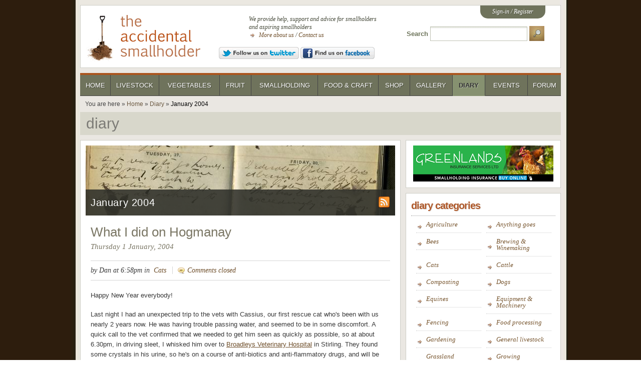

--- FILE ---
content_type: text/html; charset=UTF-8
request_url: https://www.accidentalsmallholder.net/diary/archive/2004/1/
body_size: 8728
content:
<!DOCTYPE html>
<html xmlns="http://www.w3.org/1999/xhtml" xml:lang="en-GB" lang="en-GB" dir="ltr">
<head>
    <script async defer data-domain="accidentalsmallholder.net" src="https://pa.w3.org.uk/js/plausible.js"></script>
<title>January 2004 - The Accidental Smallholder</title>
<link rel="schema.DCTERMS" href="https://purl.org/dc/terms/" />
<meta name=viewport content="width=device-width, initial-scale=1">
<meta http-equiv="Content-Type" content="text/html; charset=utf-8" />
<link rel="publisher" href="https://plus.google.com/106652883417924084823" />
<link rel="copyright" href="https://www.accidentalsmallholder.net/copyright/" />
<meta name="description" content="Smallholding stuff" />
<meta name="keywords" content="smallholding, smallholder, forum, help, articles" />
<meta name="DC.publisher" content="The Accidental Smallholder Ltd" />
<meta property="og:title" content="January 2004 - The Accidental Smallholder" />
<meta property="fb:app_id" content="1473509379428119"/>
<meta property="og:locale" content="en_GB" />
<meta property="og:url" content="https://www.accidentalsmallholder.net/diary/archive/2004/1/" />
<meta property="og:image" content="https://www.accidentalsmallholder.net/images/site/ogtas.png" />
<meta property="og:description" content="Smallholding stuff" />
<meta property="og:site_name" content="The Accidental Smallholder"/>
<meta property="og:type" content="article"/>
<link rel="alternate" href="https://www.accidentalsmallholder.net/rss/diary/" title="January 2004" type="application/rss+xml" charset="utf-8" hreflang="en" />
<link rel="shortcut icon" href="https://www.accidentalsmallholder.net/favicon.ico" type="image/x-icon" />
<link rel="stylesheet" type="text/css" href="/css/reset.css" media="all" />
<link rel="stylesheet" type="text/css" href="/css/screen.css?v=20170911" />
<link rel="stylesheet" type="text/css" href="/css/print.css" media="print" />
<!--[if lt IE 8]>
<link rel="stylesheet" type="text/css" href="/css/ie7.css" />
<![endif]-->
<!--[if IE 8]>
<link rel="stylesheet" type="text/css" href="/css/ie8.css" />
<![endif]-->
<link rel="stylesheet" type="text/css" href="/css/prettyPhoto.css" />
</head>
<body>
<div id="container">
	<div class="panel" id="header">

		<h1><a href="/"><span>January 2004 - The Accidental Smallholder</span></a></h1>

		<div id="strapline">
			<p>We provide help, support and advice for smallholders and aspiring smallholders</p>
			<p class="links">
				<a href="/about-us/">More about us</a> / <a href="/contact/">Contact us</a>
			</p>
			<a rel="external" href="https://twitter.com/asmallholder"><img src="/images/site/twitter-follow.png" alt="Follow us on Twitter" /></a> 
			<a rel="external" href="https://www.facebook.com/accidentalsmallholder"><img src="/images/site/facebook-find.png" alt="Find us on Facebook" /></a>
		</div>

		<div id="auth"><p>
<a href="/forum/index.php?action=login">Sign-in</a> / <a href="/forum/index.php?action=register">Register</a>			</p>
		</div>

		<form action="/search/" id="form_search" method="get">
			<div>
				<label for="q">Search</label> <input type="text" id="q" name="q" /> <input type="image" name="go" id="btn_search" src="/images/site/search-btn.png" alt="Search" />
			</div>
		</form>

	</div>

	<div id="nav">

		<div id="primary">
<ul><li id="nav-home"><a href="https://www.accidentalsmallholder.net/">Home</a></li>
<li id="nav-livestock"><a href="https://www.accidentalsmallholder.net/livestock/">Livestock</a></li>
<li id="nav-vegetables"><a href="https://www.accidentalsmallholder.net/vegetables/">Vegetables</a></li>
<li id="nav-fruit"><a href="https://www.accidentalsmallholder.net/fruit/">Fruit</a></li>
<li id="nav-smallholding"><a href="https://www.accidentalsmallholder.net/smallholding/">Smallholding</a></li>
<li id="nav-food"><a href="https://www.accidentalsmallholder.net/food/">Food &amp; Craft</a></li>
<li id="nav-shop"><a href="https://www.accidentalsmallholder.net/shop/">Shop</a></li>
<li id="nav-gallery"><a href="https://www.accidentalsmallholder.net/gallery/">Gallery</a></li>
<li id="nav-diary" class="current"><a href="https://www.accidentalsmallholder.net/diary/">Diary</a></li>
<li id="nav-events"><a href="https://www.accidentalsmallholder.net/events/">Events</a></li>
<li id="nav-forum"><a href="https://www.accidentalsmallholder.net/forum/">Forum</a></li>
</ul>		</div>


	</div>

<p id="breadcrumb">You are here &#187; <a href="https://www.accidentalsmallholder.net/">Home</a> &#187; <a href="/diary/">Diary</a> &#187; <span class="current">January 2004</span></p><div id="section">Diary</div>
<div id="maincolumn">
	
	<div class="panel">

		<div class="guidetitle">

			<div class="titleimage" style="background-image: url(/images/titles/diary.jpg);"></div>
			<h2>
January 2004<span class="rss"><a href="/rss/diary/"><img src="/images/icons/rss.png" alt="RSS feed" /></a></span></h2>
		</div>
		
		<div id="article">

<div class="diary-post"><h2><a href="/diary/what-i-did-on-hogmanay/">What I did on Hogmanay</a></h2><p class="diary-date">Thursday 1 January, 2004</p><p class="meta diary-meta">by Dan at 6:58pm in <a href="/diary/category/cats/">Cats</a> <span class="add-comment"><a href="/diary/what-i-did-on-hogmanay/#comments">Comments closed</a></span> </p><p>Happy New Year everybody!</p>
<p>Last night I had an unexpected trip to the vets with Cassius, our first rescue cat who's been with us nearly 2 years now. He was having trouble passing water, and seemed to be in some discomfort. A quick call to the vet confirmed that we needed to get him seen as quickly as possible, so at about 6.30pm, in driving sleet, I whisked him over to <a href="http://www.any-uk-vet.co.uk/broadleys-craig-leith-rd/">Broadleys Veterinary Hospital</a> in Stirling. They found some crystals in his urine, so he's on a course of anti-biotics and anti-flammatory drugs, and will be assessed at the end of the course.</p><p class="links"><a href="/diary/what-i-did-on-hogmanay/">Read more<span class="off-left"> on What I did on Hogmanay</span></a></p></div><div class="diary-post"><h2><a href="/diary/chitting-time/">Chitting time</a></h2><p class="diary-date">Thursday 8 January, 2004</p><p class="meta diary-meta">by Dan at 12:58pm in <a href="/diary/category/growing/">Growing</a> <span class="add-comment"><a href="/diary/chitting-time/#comments">Comments closed</a></span> </p><p>Yesterday a very large cardboard box was waiting for me when I returned from work. At first I excitedly believed it to be my new digital camera (the fantastic <a href="http://www.dpreview.com/reviews/sonydscf717/">Sony 717</a>), but on closer inspection it was from Chase Organics. Disappointment soon turned to excitement again as I realised the package contained our seed potatoes, shallots and onion sets.</p>
<p>We're only growing 2 varieties of spuds this year - Red Duke of York for earlies and Desiree for main crop. The seed looks in good condition, and will now spend a couple of weeks in the cool, dark garage, until the first sprouts are visible. At that point they will be transferred to egg boxes and moved into the front hall of the house where the light will encourage stronger shoots. Sometime in March the earlies will go in the ground, with the Desiree following a couple of weeks after.</p><p class="links"><a href="/diary/chitting-time/">Read more<span class="off-left"> on Chitting time</span></a></p></div><div class="diary-post"><h2><a href="/diary/wormery-on-a-budget/">Wormery on a budget</a></h2><p class="diary-date">Saturday 10 January, 2004</p><p class="meta diary-meta">by Dan at 2:59pm in <a href="/diary/category/composting/">Composting</a> <span class="comment-count"><a href="/diary/wormery-on-a-budget/#comments">2 comments</a></span> <span class="add-comment"><a href="/diary/wormery-on-a-budget/#comments">Comments closed</a></span> </p><p>We compost extensively, with everything which can be composted ending up in one of our 5 bins. Even at that though there are times of the year when we struggle to find room for everything, so we decided to explore the wonderful world of wormeries.</p>

<p>The commercial offerings are very impressive, but tend to have a price tag to match. Being thrifty, and having a very handy dad, I decided there was no need to shell out over 50 quid on what is really just a stack of boxes. Lo and behold a search on usenet revealed a gem of a site with plans for a cheap, homemade wormery.</p><p class="links"><a href="/diary/wormery-on-a-budget/">Read more<span class="off-left"> on Wormery on a budget</span></a></p></div><div class="diary-post"><h2><a href="/diary/parsnips-for-a-week/">Parsnips for a week</a></h2><p class="diary-date">Saturday 17 January, 2004</p><p class="meta diary-meta">by Dan at 11:07am in <a href="/diary/category/growing/">Growing</a> <span class="add-comment"><a href="/diary/parsnips-for-a-week/#comments">Comments closed</a></span> </p><p>
	<span class="captioned fright"><img alt="Large parsnip" class="rightout" src="/images/user/parsnip.jpg" /></span>This morning I lifted the last of our parsnips, so that I could fork some well-rotted manure into the raised beds in preparation for this year&#39;s sowing. I expected them to be quite large considering the length of time they&#39;ve been in the ground, but not quite this large!</p>
<p>
	This bad boy in the photograph weighed in at 5 1/4 pounds and measured nearly 2 feet in length - enough to make a few gallons of roasted parsnip and parmesan soup and have a few left over for chips, roasters and parsnip pastry. Parsnips aren&#39;t something we&#39;ve had great success with in the past. Germination is always a problem, even with fresh seed (which is a must for parsnips - never use last year&#39;s left-over seed). I understand It&#39;s not possible to transplant them, so it&#39;s direct sowing only, but it&#39;s testament to how tasty they are that we persevere year after year even with such a high failure rate.</p><p class="links"><a href="/diary/parsnips-for-a-week/">Read more<span class="off-left"> on Parsnips for a week</span></a></p></div><div class="diary-post"><h2><a href="/diary/garlic-planted/">Garlic planted</a></h2><p class="diary-date">Saturday 17 January, 2004</p><p class="meta diary-meta">by Dan at 4:10pm in <a href="/diary/category/growing/">Growing</a> <span class="add-comment"><a href="/diary/garlic-planted/#comments">Comments closed</a></span> </p><p>This morning I planted our garlic, 42 cloves in total, 6 rows of 7. Traditionally garlic is planted on the shortest day of the year and lifted on the longest, timing I've always kept to until this year. I'm a a little later than usual, but it won't make any difference to the end result.</p>
<p>Related article: <a href="/articles/vegetables/garlic/">Growing Garlic</a>.</p></div><div class="diary-post"><h2><a href="/diary/pig-preparation/">Pig preparation</a></h2><p class="diary-date">Sunday 18 January, 2004</p><p class="meta diary-meta">by Dan at 9:43pm in <a href="/diary/category/pigs/">Pigs</a> <span class="comment-count"><a href="/diary/pig-preparation/#comments">2 comments</a></span> <span class="add-comment"><a href="/diary/pig-preparation/#comments">Comments closed</a></span> </p><p>
	On Friday we returned from a short break in the Lake District to find an email from a farm in Dumfries which has Tamworth weaners available. As previously mentioned our source of last year&#39;s weaners had told us before Christmas that they would have no litters this year, and we were struggling to find another source close enough to be practical. So Rosemary placed a wanted ad in the <a href="http://www.smallholders.org/">Smallholders Online</a> newsletter and lo and behold it looks to have done the job. Dumfries isn&#39;t exactly local, but the 3 hour journey each way in our old Land Rover will be well worth it.</p><p class="links"><a href="/diary/pig-preparation/">Read more<span class="off-left"> on Pig preparation</span></a></p></div><div class="diary-post"><h2><a href="/diary/pig-fencing-and-chook-ark/">Pig fencing & chook ark</a></h2><p class="diary-date">Saturday 24 January, 2004</p><p class="meta diary-meta">by Dan at 5:06pm in <a href="/diary/category/pigs/">Pigs</a> <span class="add-comment"><a href="/diary/pig-fencing-and-chook-ark/#comments">Comments closed</a></span> </p><p>The weather has been kind to us lately considering the time of year, so today I've managed to dig holes for the 20 fence posts for the extended pig pens. The ground was easy to dig - not so wet as to be a quagmire, but soft enough that the only problems were the odd stone, piece of wire and a couple of boulders. Tomorrow I'll set the posts in concrete, making sure that the bottoms are surrounded with gravel to assist drainage - the last thing you want with wooden stobs is the bottom encased in concrete, since rainwater will have nowhere to escape to and the post will rot. Next weekend if they have set well we'll hire a nailgun and attach the rails, build and hang the gates and staple the sheep netting.</p><p class="links"><a href="/diary/pig-fencing-and-chook-ark/">Read more<span class="off-left"> on Pig fencing & chook ark</span></a></p></div><div class="diary-post"><h2><a href="/diary/new-bedding/">New bedding</a></h2><p class="diary-date">Sunday 25 January, 2004</p><p class="meta diary-meta">by Rosemary at 10:09pm in <a href="/diary/category/equines/">Equines</a> <span class="comment-count"><a href="/diary/new-bedding/#comments">1 comment</a></span> <span class="add-comment"><a href="/diary/new-bedding/#comments">Comments closed</a></span> </p><p>We're, well I'm, lucky enough to have a horse. For those interested, Smokey, or Munro of Millfield, is a 15.1hh grey Highland gelding. He'll be seven in May and I've owned him since August 2002. Owning Smokey has been the fulfillment of a lifetime's dream and I could bore for Britain on his positive attributes (many) and shortcomings (few).</p>
<p>Anyway, last winter (2002/03), Smokey worked very hard to provide us with copious amounts of dung. Every morning when I mucked out his box, I would put on my "Marigolds" and fill a large skip with the "hard stuff", shaking off excess shavings, and bring it home in the boot of the car. </p><p class="links"><a href="/diary/new-bedding/">Read more<span class="off-left"> on New bedding</span></a></p></div><div class="diary-post"><h2><a href="/diary/scottish-blogs/">Scottish Blogs</a></h2><p class="diary-date">Monday 26 January, 2004</p><p class="meta diary-meta">by Dan at 7:09am in <a href="/diary/category/tas-website/">TAS Website</a> <span class="comment-count"><a href="/diary/scottish-blogs/#comments">4 comments</a></span> <span class="add-comment"><a href="/diary/scottish-blogs/#comments">Comments closed</a></span> </p><p>
	Yesterday evening I registered the diary with <a href="http://www.scottishblogs.co.uk">Scottish Blogs</a>, the most excellent portal for, you&#39;ve guessed it, Scottish blogs. This is the first bit of publicity we&#39;ve undertaken for the site, mostly because it&#39;s still some way from being finished, so if you&#39;ve arrived from SB please accept my apologies - apart from this diary not much else on the site is complete and fully functional.</p>
<p>
	I&#39;m hoping the added pressure of knowing there&#39;s a chance that someone will be looking at the site will make me get my finger out and get it finished. It&#39;s never worked before though.</p><p class="links"><a href="/diary/scottish-blogs/">Read more<span class="off-left"> on Scottish Blogs</span></a></p></div><div class="diary-post"><h2><a href="/diary/growing-guide-garlic/">Growing Guide :: Garlic</a></h2><p class="diary-date">Monday 26 January, 2004</p><p class="meta diary-meta">by Dan at 10:26pm in <a href="/diary/category/growing/">Growing</a> <span class="comment-count"><a href="/diary/growing-guide-garlic/#comments">2 comments</a></span> <span class="add-comment"><a href="/diary/growing-guide-garlic/#comments">Comments closed</a></span> </p><p><a href="/vegetables/growing/garlic-growing/">Growing guide for garlic</a> now completed.</p>
</div><div class="diary-post"><h2><a href="/diary/i-love-css/">I love CSS</a></h2><p class="diary-date">Wednesday 28 January, 2004</p><p class="meta diary-meta">by Dan at 10:15pm in <a href="/diary/category/tas-website/">TAS Website</a> <span class="add-comment"><a href="/diary/i-love-css/#comments">Comments closed</a></span> </p><p>I've not been a proponent of <acronym title="Cascading Style Sheets">CSS</acronym> for very long, but now I'm well and truly hooked. Yes I read <a href="https://www.amazon.co.uk/exec/obidos/ASIN/0735712018/blether/">DWWS</a> some time ago, and yes I've read <a href="https://www.amazon.co.uk/exec/obidos/ASIN/073571245X/blether/">Eric Meyer</a> and yes I've been a subscriber to <a href="http://www.css-discuss.org/">css-discuss</a> for ages, but it isn't until now that I've been working with this stuff for a while that it's actually clicked. Reusable, rapid development, global changes with a swish of your mouse (well, click of your keyboard really but that doesn't sound as good), it's a powerful beast.</p><p class="links"><a href="/diary/i-love-css/">Read more<span class="off-left"> on I love CSS</span></a></p></div><div class="diary-post"><h2><a href="/diary/roast-pork/">Roast pork</a></h2><p class="diary-date">Thursday 29 January, 2004</p><p class="meta diary-meta">by Dan at 5:43pm in <a href="/diary/category/pigs/">Pigs</a> <span class="add-comment"><a href="/diary/roast-pork/#comments">Comments closed</a></span> </p><p>
	One of the reasons we keep pigs is of course to eat their meat. It&#39;s hard to describe how much better than your average, intensively farmed supermarket pork our own organic, free range Tamworth pork tastes. So rather than try here&#39;s a snap of the rolled shoulder we had earlier this week - as good cold the next day with pickled shallots and beetroot as it was hot with the juices running and the crackling crisp and light.</p>
<p>
	<img alt="Roasted rolled shoulder of pork" src="/images/user/roastpork.jpg" title="A joint of rolled shoulder of pork roasted with masses of crackling" /></p><p class="links"><a href="/diary/roast-pork/">Read more<span class="off-left"> on Roast pork</span></a></p></div><div class="diary-post"><h2><a href="/diary/worms-direct/">Worms Direct</a></h2><p class="diary-date">Friday 30 January, 2004</p><p class="meta diary-meta">by Dan at 7:07pm in <a href="/diary/category/composting/">Composting</a> <span class="add-comment"><a href="/diary/worms-direct/#comments">Comments closed</a></span> </p><p>Earlier this week a customer settled up with us for the balance of the half pig we sold him in October. He's been very happy with the meat, the only thing he'd change next time would be the size of the joints. Being novices we didn't really know what best to ask our butcher what to do with the carcases, and some of the gigots turned out to be rather large. Had the pork been supplied unfrozen this wouldn't have been such a problem, but it was very deep frozen. We'll know better next year.</p>

<p>Anyway, the wee bit of money coming in has now gone straight out again - on worms. As <a href="/diary/wormery-on-a-budget/">mentioned previously</a> my dad has built a budget wormery for us. The only ingredients needed now are the worms, some bedding and plenty of tasty waste for them to chomp through. Well, the first two ingredients have now been accounted for thanks to <a href="http://www.wormsdirectuk.co.uk/">Worms Direct</a> - I've ordered a Worm &amp; Bedding Kit which should be with us next week some time. It was a painless e-commerce experience, and judging by the reviews on the site we won't be disappointed with the product. I'm excited by the prospect of a worm colony of my very own, I will strive to be a responsible and caring guardian.</p><p class="links"><a href="/diary/worms-direct/">Read more<span class="off-left"> on Worms Direct</span></a></p></div>
		</div>

<div class="guidenav"><ul><li class="previous"><span>Previous</span> <a href="/diary/archive/2003/12/">&#171; December 2003</a></li><li class="next"><span>Next</span> <a href="/diary/archive/2004/2/">February 2004 &#187;</a></li></ul></div>
	</div>


</div>

<div id="sidebar">

<div class="panel center">
    <a href="/goto/greenlands-smallholder/" rel="external"><img src="/images/ads/280x72-greenlands.png" alt="Smallholders Insurance from Greenlands" /></a>
</div>

<!-- TODO: affiliate links -->
	<div class="panel" id="diarycategories">
		<h3>Diary categories</h3>
		<ul>
<li><a href="/diary/category/agriculture/">Agriculture</a></li><li><a href="/diary/category/anything-goes/">Anything goes</a></li><li><a href="/diary/category/bees/">Bees</a></li><li><a href="/diary/category/brewing-winemaking/">Brewing & Winemaking</a></li><li><a href="/diary/category/cats/">Cats</a></li><li><a href="/diary/category/cattle/">Cattle</a></li><li><a href="/diary/category/composting/">Composting</a></li><li><a href="/diary/category/dogs/">Dogs</a></li><li><a href="/diary/category/equines/">Equines</a></li><li><a href="/diary/category/equipment-machinery/">Equipment & Machinery</a></li><li><a href="/diary/category/fencing/">Fencing</a></li><li><a href="/diary/category/food-processing/">Food processing</a></li><li><a href="/diary/category/gardening/">Gardening</a></li><li><a href="/diary/category/general/">General livestock</a></li><li><a href="/diary/category/grassland-management/">Grassland management</a></li><li><a href="/diary/category/growing/">Growing</a></li><li><a href="/diary/category/home-garden/">Home & Garden</a></li><li><a href="/diary/category/land/">Land</a></li><li><a href="/diary/category/orchard/">Orchard</a></li><li><a href="/diary/category/pigs/">Pigs</a></li><li><a href="/diary/category/poultry/">Poultry</a></li><li><a href="/diary/category/recipes/">Recipes</a></li><li><a href="/diary/category/renovation/">Renovation</a></li><li><a href="/diary/category/sheep/">Sheep</a></li><li><a href="/diary/category/shows-and-sales/">Shows and sales</a></li><li><a href="/diary/category/smallholding/">Smallholding</a></li><li><a href="/diary/category/soil/">Soil</a></li><li><a href="/diary/category/sustainability/">Sustainability</a></li><li><a href="/diary/category/tas-website/">TAS Website</a></li><li><a href="/diary/category/wildlife/">Wildlife</a></li>		</ul>
	</div>

	<div class="panel" id="diaryarchives">
		<h3>Diary archives</h3>
		<ul id="diaryyears">

<li>2025<ul class="diarymonths">
<li><a href="/diary/archive/2025/11/">November</a></li>
<li><a href="/diary/archive/2025/10/">October</a></li>
<li><a href="/diary/archive/2025/9/">September</a></li>
<li><a href="/diary/archive/2025/8/">August</a></li>
<li><a href="/diary/archive/2025/7/">July</a></li>
<li><a href="/diary/archive/2025/6/">June</a></li>
<li><a href="/diary/archive/2025/5/">May</a></li>
<li><a href="/diary/archive/2025/4/">April</a></li>
<li><a href="/diary/archive/2025/3/">March</a></li>
<li><a href="/diary/archive/2025/2/">February</a></li>
<li><a href="/diary/archive/2025/1/">January</a></li></ul></li>
<li>2024<ul class="diarymonths">
<li><a href="/diary/archive/2024/12/">December</a></li>
<li><a href="/diary/archive/2024/11/">November</a></li>
<li><a href="/diary/archive/2024/10/">October</a></li>
<li><a href="/diary/archive/2024/9/">September</a></li>
<li><a href="/diary/archive/2024/8/">August</a></li>
<li><a href="/diary/archive/2024/7/">July</a></li>
<li><a href="/diary/archive/2024/6/">June</a></li>
<li><a href="/diary/archive/2024/5/">May</a></li>
<li><a href="/diary/archive/2024/4/">April</a></li>
<li><a href="/diary/archive/2024/3/">March</a></li>
<li><a href="/diary/archive/2024/2/">February</a></li>
<li><a href="/diary/archive/2024/1/">January</a></li></ul></li>
<li>2023<ul class="diarymonths">
<li><a href="/diary/archive/2023/12/">December</a></li>
<li><a href="/diary/archive/2023/11/">November</a></li>
<li><a href="/diary/archive/2023/10/">October</a></li>
<li><a href="/diary/archive/2023/9/">September</a></li>
<li><a href="/diary/archive/2023/8/">August</a></li>
<li><a href="/diary/archive/2023/7/">July</a></li>
<li><a href="/diary/archive/2023/6/">June</a></li>
<li><a href="/diary/archive/2023/5/">May</a></li>
<li><a href="/diary/archive/2023/4/">April</a></li>
<li><a href="/diary/archive/2023/3/">March</a></li>
<li><a href="/diary/archive/2023/2/">February</a></li>
<li><a href="/diary/archive/2023/1/">January</a></li></ul></li>
<li>2022<ul class="diarymonths">
<li><a href="/diary/archive/2022/12/">December</a></li>
<li><a href="/diary/archive/2022/11/">November</a></li>
<li><a href="/diary/archive/2022/10/">October</a></li>
<li><a href="/diary/archive/2022/9/">September</a></li>
<li><a href="/diary/archive/2022/8/">August</a></li>
<li><a href="/diary/archive/2022/7/">July</a></li>
<li><a href="/diary/archive/2022/6/">June</a></li>
<li><a href="/diary/archive/2022/5/">May</a></li>
<li><a href="/diary/archive/2022/4/">April</a></li>
<li><a href="/diary/archive/2022/3/">March</a></li>
<li><a href="/diary/archive/2022/2/">February</a></li>
<li><a href="/diary/archive/2022/1/">January</a></li></ul></li>
<li>2021<ul class="diarymonths">
<li><a href="/diary/archive/2021/12/">December</a></li>
<li><a href="/diary/archive/2021/11/">November</a></li>
<li><a href="/diary/archive/2021/10/">October</a></li>
<li><a href="/diary/archive/2021/9/">September</a></li>
<li><a href="/diary/archive/2021/8/">August</a></li>
<li><a href="/diary/archive/2021/7/">July</a></li>
<li><a href="/diary/archive/2021/6/">June</a></li>
<li><a href="/diary/archive/2021/5/">May</a></li>
<li><a href="/diary/archive/2021/4/">April</a></li>
<li><a href="/diary/archive/2021/3/">March</a></li>
<li><a href="/diary/archive/2021/2/">February</a></li>
<li><a href="/diary/archive/2021/1/">January</a></li></ul></li>
<li>2020<ul class="diarymonths">
<li><a href="/diary/archive/2020/12/">December</a></li>
<li><a href="/diary/archive/2020/11/">November</a></li>
<li><a href="/diary/archive/2020/10/">October</a></li>
<li><a href="/diary/archive/2020/9/">September</a></li>
<li><a href="/diary/archive/2020/8/">August</a></li>
<li><a href="/diary/archive/2020/7/">July</a></li>
<li><a href="/diary/archive/2020/6/">June</a></li>
<li><a href="/diary/archive/2020/5/">May</a></li>
<li><a href="/diary/archive/2020/4/">April</a></li>
<li><a href="/diary/archive/2020/3/">March</a></li>
<li><a href="/diary/archive/2020/2/">February</a></li>
<li><a href="/diary/archive/2020/1/">January</a></li></ul></li>
<li>2019<ul class="diarymonths">
<li><a href="/diary/archive/2019/12/">December</a></li>
<li><a href="/diary/archive/2019/11/">November</a></li>
<li><a href="/diary/archive/2019/10/">October</a></li>
<li><a href="/diary/archive/2019/9/">September</a></li>
<li><a href="/diary/archive/2019/8/">August</a></li>
<li><a href="/diary/archive/2019/7/">July</a></li>
<li><a href="/diary/archive/2019/6/">June</a></li>
<li><a href="/diary/archive/2019/5/">May</a></li>
<li><a href="/diary/archive/2019/4/">April</a></li>
<li><a href="/diary/archive/2019/3/">March</a></li>
<li><a href="/diary/archive/2019/2/">February</a></li>
<li><a href="/diary/archive/2019/1/">January</a></li></ul></li>
<li>2018<ul class="diarymonths">
<li><a href="/diary/archive/2018/12/">December</a></li>
<li><a href="/diary/archive/2018/11/">November</a></li>
<li><a href="/diary/archive/2018/10/">October</a></li>
<li><a href="/diary/archive/2018/9/">September</a></li>
<li><a href="/diary/archive/2018/8/">August</a></li>
<li><a href="/diary/archive/2018/7/">July</a></li>
<li><a href="/diary/archive/2018/6/">June</a></li>
<li><a href="/diary/archive/2018/5/">May</a></li>
<li><a href="/diary/archive/2018/4/">April</a></li>
<li><a href="/diary/archive/2018/3/">March</a></li>
<li><a href="/diary/archive/2018/2/">February</a></li>
<li><a href="/diary/archive/2018/1/">January</a></li></ul></li>
<li>2017<ul class="diarymonths">
<li><a href="/diary/archive/2017/12/">December</a></li>
<li><a href="/diary/archive/2017/11/">November</a></li>
<li><a href="/diary/archive/2017/10/">October</a></li>
<li><a href="/diary/archive/2017/9/">September</a></li>
<li><a href="/diary/archive/2017/8/">August</a></li>
<li><a href="/diary/archive/2017/7/">July</a></li>
<li><a href="/diary/archive/2017/6/">June</a></li>
<li><a href="/diary/archive/2017/5/">May</a></li>
<li><a href="/diary/archive/2017/4/">April</a></li>
<li><a href="/diary/archive/2017/3/">March</a></li>
<li><a href="/diary/archive/2017/2/">February</a></li>
<li><a href="/diary/archive/2017/1/">January</a></li></ul></li>
<li>2016<ul class="diarymonths">
<li><a href="/diary/archive/2016/12/">December</a></li>
<li><a href="/diary/archive/2016/11/">November</a></li>
<li><a href="/diary/archive/2016/10/">October</a></li>
<li><a href="/diary/archive/2016/9/">September</a></li>
<li><a href="/diary/archive/2016/8/">August</a></li>
<li><a href="/diary/archive/2016/7/">July</a></li>
<li><a href="/diary/archive/2016/6/">June</a></li>
<li><a href="/diary/archive/2016/5/">May</a></li>
<li><a href="/diary/archive/2016/4/">April</a></li>
<li><a href="/diary/archive/2016/3/">March</a></li>
<li><a href="/diary/archive/2016/2/">February</a></li>
<li><a href="/diary/archive/2016/1/">January</a></li></ul></li>
<li>2015<ul class="diarymonths">
<li><a href="/diary/archive/2015/12/">December</a></li>
<li><a href="/diary/archive/2015/11/">November</a></li>
<li><a href="/diary/archive/2015/6/">June</a></li>
<li><a href="/diary/archive/2015/5/">May</a></li>
<li><a href="/diary/archive/2015/4/">April</a></li>
<li><a href="/diary/archive/2015/3/">March</a></li>
<li><a href="/diary/archive/2015/2/">February</a></li>
<li><a href="/diary/archive/2015/1/">January</a></li></ul></li>
<li>2014<ul class="diarymonths">
<li><a href="/diary/archive/2014/12/">December</a></li>
<li><a href="/diary/archive/2014/11/">November</a></li>
<li><a href="/diary/archive/2014/10/">October</a></li>
<li><a href="/diary/archive/2014/8/">August</a></li>
<li><a href="/diary/archive/2014/7/">July</a></li>
<li><a href="/diary/archive/2014/6/">June</a></li>
<li><a href="/diary/archive/2014/5/">May</a></li>
<li><a href="/diary/archive/2014/4/">April</a></li>
<li><a href="/diary/archive/2014/3/">March</a></li>
<li><a href="/diary/archive/2014/2/">February</a></li>
<li><a href="/diary/archive/2014/1/">January</a></li></ul></li>
<li>2013<ul class="diarymonths">
<li><a href="/diary/archive/2013/12/">December</a></li>
<li><a href="/diary/archive/2013/11/">November</a></li>
<li><a href="/diary/archive/2013/9/">September</a></li>
<li><a href="/diary/archive/2013/8/">August</a></li>
<li><a href="/diary/archive/2013/7/">July</a></li>
<li><a href="/diary/archive/2013/6/">June</a></li>
<li><a href="/diary/archive/2013/5/">May</a></li>
<li><a href="/diary/archive/2013/4/">April</a></li>
<li><a href="/diary/archive/2013/3/">March</a></li>
<li><a href="/diary/archive/2013/2/">February</a></li>
<li><a href="/diary/archive/2013/1/">January</a></li></ul></li>
<li>2012<ul class="diarymonths">
<li><a href="/diary/archive/2012/12/">December</a></li>
<li><a href="/diary/archive/2012/11/">November</a></li>
<li><a href="/diary/archive/2012/9/">September</a></li>
<li><a href="/diary/archive/2012/8/">August</a></li>
<li><a href="/diary/archive/2012/7/">July</a></li>
<li><a href="/diary/archive/2012/6/">June</a></li>
<li><a href="/diary/archive/2012/5/">May</a></li>
<li><a href="/diary/archive/2012/4/">April</a></li>
<li><a href="/diary/archive/2012/3/">March</a></li>
<li><a href="/diary/archive/2012/2/">February</a></li>
<li><a href="/diary/archive/2012/1/">January</a></li></ul></li>
<li>2011<ul class="diarymonths">
<li><a href="/diary/archive/2011/12/">December</a></li>
<li><a href="/diary/archive/2011/11/">November</a></li>
<li><a href="/diary/archive/2011/10/">October</a></li>
<li><a href="/diary/archive/2011/9/">September</a></li>
<li><a href="/diary/archive/2011/8/">August</a></li>
<li><a href="/diary/archive/2011/7/">July</a></li>
<li><a href="/diary/archive/2011/6/">June</a></li>
<li><a href="/diary/archive/2011/5/">May</a></li>
<li><a href="/diary/archive/2011/4/">April</a></li>
<li><a href="/diary/archive/2011/3/">March</a></li>
<li><a href="/diary/archive/2011/2/">February</a></li>
<li><a href="/diary/archive/2011/1/">January</a></li></ul></li>
<li>2010<ul class="diarymonths">
<li><a href="/diary/archive/2010/12/">December</a></li>
<li><a href="/diary/archive/2010/11/">November</a></li>
<li><a href="/diary/archive/2010/10/">October</a></li>
<li><a href="/diary/archive/2010/9/">September</a></li>
<li><a href="/diary/archive/2010/8/">August</a></li>
<li><a href="/diary/archive/2010/7/">July</a></li>
<li><a href="/diary/archive/2010/6/">June</a></li>
<li><a href="/diary/archive/2010/5/">May</a></li>
<li><a href="/diary/archive/2010/4/">April</a></li>
<li><a href="/diary/archive/2010/3/">March</a></li>
<li><a href="/diary/archive/2010/2/">February</a></li>
<li><a href="/diary/archive/2010/1/">January</a></li></ul></li>
<li>2009<ul class="diarymonths">
<li><a href="/diary/archive/2009/12/">December</a></li>
<li><a href="/diary/archive/2009/11/">November</a></li>
<li><a href="/diary/archive/2009/10/">October</a></li>
<li><a href="/diary/archive/2009/9/">September</a></li>
<li><a href="/diary/archive/2009/8/">August</a></li>
<li><a href="/diary/archive/2009/7/">July</a></li>
<li><a href="/diary/archive/2009/6/">June</a></li>
<li><a href="/diary/archive/2009/5/">May</a></li>
<li><a href="/diary/archive/2009/4/">April</a></li>
<li><a href="/diary/archive/2009/3/">March</a></li>
<li><a href="/diary/archive/2009/2/">February</a></li>
<li><a href="/diary/archive/2009/1/">January</a></li></ul></li>
<li>2008<ul class="diarymonths">
<li><a href="/diary/archive/2008/12/">December</a></li>
<li><a href="/diary/archive/2008/11/">November</a></li>
<li><a href="/diary/archive/2008/10/">October</a></li>
<li><a href="/diary/archive/2008/9/">September</a></li>
<li><a href="/diary/archive/2008/8/">August</a></li>
<li><a href="/diary/archive/2008/7/">July</a></li>
<li><a href="/diary/archive/2008/6/">June</a></li>
<li><a href="/diary/archive/2008/5/">May</a></li>
<li><a href="/diary/archive/2008/4/">April</a></li>
<li><a href="/diary/archive/2008/3/">March</a></li>
<li><a href="/diary/archive/2008/2/">February</a></li>
<li><a href="/diary/archive/2008/1/">January</a></li></ul></li>
<li>2007<ul class="diarymonths">
<li><a href="/diary/archive/2007/12/">December</a></li>
<li><a href="/diary/archive/2007/11/">November</a></li>
<li><a href="/diary/archive/2007/10/">October</a></li>
<li><a href="/diary/archive/2007/9/">September</a></li>
<li><a href="/diary/archive/2007/8/">August</a></li>
<li><a href="/diary/archive/2007/7/">July</a></li>
<li><a href="/diary/archive/2007/6/">June</a></li>
<li><a href="/diary/archive/2007/5/">May</a></li>
<li><a href="/diary/archive/2007/4/">April</a></li>
<li><a href="/diary/archive/2007/3/">March</a></li>
<li><a href="/diary/archive/2007/2/">February</a></li>
<li><a href="/diary/archive/2007/1/">January</a></li></ul></li>
<li>2006<ul class="diarymonths">
<li><a href="/diary/archive/2006/12/">December</a></li>
<li><a href="/diary/archive/2006/11/">November</a></li>
<li><a href="/diary/archive/2006/10/">October</a></li>
<li><a href="/diary/archive/2006/9/">September</a></li>
<li><a href="/diary/archive/2006/8/">August</a></li>
<li><a href="/diary/archive/2006/7/">July</a></li>
<li><a href="/diary/archive/2006/6/">June</a></li>
<li><a href="/diary/archive/2006/5/">May</a></li>
<li><a href="/diary/archive/2006/4/">April</a></li>
<li><a href="/diary/archive/2006/3/">March</a></li>
<li><a href="/diary/archive/2006/2/">February</a></li>
<li><a href="/diary/archive/2006/1/">January</a></li></ul></li>
<li>2005<ul class="diarymonths">
<li><a href="/diary/archive/2005/12/">December</a></li>
<li><a href="/diary/archive/2005/11/">November</a></li>
<li><a href="/diary/archive/2005/10/">October</a></li>
<li><a href="/diary/archive/2005/9/">September</a></li>
<li><a href="/diary/archive/2005/8/">August</a></li>
<li><a href="/diary/archive/2005/7/">July</a></li>
<li><a href="/diary/archive/2005/6/">June</a></li>
<li><a href="/diary/archive/2005/5/">May</a></li>
<li><a href="/diary/archive/2005/4/">April</a></li>
<li><a href="/diary/archive/2005/3/">March</a></li>
<li><a href="/diary/archive/2005/2/">February</a></li>
<li><a href="/diary/archive/2005/1/">January</a></li></ul></li>
<li>2004<ul class="diarymonths">
<li><a href="/diary/archive/2004/12/">December</a></li>
<li><a href="/diary/archive/2004/11/">November</a></li>
<li><a href="/diary/archive/2004/10/">October</a></li>
<li><a href="/diary/archive/2004/9/">September</a></li>
<li><a href="/diary/archive/2004/8/">August</a></li>
<li><a href="/diary/archive/2004/7/">July</a></li>
<li><a href="/diary/archive/2004/6/">June</a></li>
<li><a href="/diary/archive/2004/5/">May</a></li>
<li><a href="/diary/archive/2004/4/">April</a></li>
<li><a href="/diary/archive/2004/3/">March</a></li>
<li><a href="/diary/archive/2004/2/">February</a></li>
<li><a href="/diary/archive/2004/1/">January</a></li></ul></li>
<li>2003<ul class="diarymonths">
<li><a href="/diary/archive/2003/12/">December</a></li></ul></li>		</ul>
	</div>


	<p style="font-size:1px; margin-bottom:10px;">&nbsp;</p>

</div>


<div id="footer">

	<div id="contact">
		<h3>Contact</h3>
		<p>Dalmore, Station Road,<br />Barry, Angus. DD7 7RS.</p>
		<dl>
			<dt>Telephone:</dt>
			<dd>01241 859108</dd>
			<dt>Mobile:</dt>
			<dd>07986 451129</dd>
			<dt>Email:</dt>
			<dd><a href="/cdn-cgi/l/email-protection#177f727b7b78577674747e73727963767b647a767b7b7f787b73726539797263"><span class="__cf_email__" data-cfemail="6d1f021e08000c1f142d0c0e0e04090803190c011e000c010105020109081f43030819">[email&#160;protected]</span></a></dd>
		</dl>
	</div>

	<div id="gallery">
		<h3>Gallery</h3>
		<ul>
<li><a rel="prettyPhoto[footer]" href="https://www.accidentalsmallholder.net/images/gallery/1462417055.jpg"><img src="https://www.accidentalsmallholder.net/images/gallery/1462417055_92.jpg" alt="Smokey, March 2011" /></a></li><li><a rel="prettyPhoto[footer]" href="https://www.accidentalsmallholder.net/images/gallery/1466643148.jpg"><img src="https://www.accidentalsmallholder.net/images/gallery/1466643148_92.jpg" alt="Highwire hen" /></a></li><li><a rel="prettyPhoto[footer]" href="https://www.accidentalsmallholder.net/images/gallery/1466641052.jpg"><img src="https://www.accidentalsmallholder.net/images/gallery/1466641052_92.jpg" alt="Warren having a dust bath" /></a></li><li><a rel="prettyPhoto[footer]" href="https://www.accidentalsmallholder.net/images/gallery/1470861338.jpg"><img src="https://www.accidentalsmallholder.net/images/gallery/1470861338_92.jpg" alt="Rose Blush Noisette" /></a></li><li><a rel="prettyPhoto[footer]" href="https://www.accidentalsmallholder.net/images/gallery/1466480366.jpg"><img src="https://www.accidentalsmallholder.net/images/gallery/1466480366_92.jpg" alt="Sunset over Dumyat" /></a></li><li><a rel="prettyPhoto[footer]" href="https://www.accidentalsmallholder.net/images/gallery/1470870300.jpg"><img src="https://www.accidentalsmallholder.net/images/gallery/1470870300_92.jpg" alt="Sunflowers" /></a></li>		</ul>
		<p><a href="https://www.accidentalsmallholder.net/gallery/">More photos</a></p>
	</div>

	<div id="whois">
		<h3>Who is the Accidental Smallholder?</h3>
		<p>Hello, I'm Rosemary Champion, aka the Accidental Smallholder. I'm a smallholder in the east of Scotland and started this website to help other people who are interested in smallholding to find their way, and to share my experiences.</p>
	</div>

</div>


<div id="sundries" class="panel">
	<p>&copy; The Accidental Smallholder Ltd 2003-2025. All rights reserved.</p>
	<ul>
		<li><a href="https://www.accidentalsmallholder.net/privacy/">Privacy policy</a></li>
		<li><a href="https://www.accidentalsmallholder.net/accessibility/">Accessibility</a></li>
		<li><a href="https://www.accidentalsmallholder.net/copyright/">Copyright</a></li>
		<li><a href="https://www.accidentalsmallholder.net/terms-and-conditions/">Terms and conditions</a></li>
		<li><a href="https://www.accidentalsmallholder.net/report-issue/">Report a problem</a></li>
<li class="last"><a href="https://www.accidentalsmallholder.net/forum/index.php?PHPSESSID=88ee0fc0e50b12c2e5b3069e2b6b029d&amp;action=login">Sign-in</a></li>	</ul>
	<div id="credits">
		<p>Design by <a href="http://www.furness.net/">Furness Internet</a></p>
		<p>Site developed by <a href="http://www.championinternet.com/">Champion IS</a></p>
	</div>
</div>

</div>



<!-- Google tag (gtag.js) -->
<script data-cfasync="false" src="/cdn-cgi/scripts/5c5dd728/cloudflare-static/email-decode.min.js"></script><script async src="https://www.googletagmanager.com/gtag/js?id=G-0JBNKR4MT1"></script>
<script>
  window.dataLayer = window.dataLayer || [];
  function gtag(){dataLayer.push(arguments);}
  gtag('js', new Date());

  gtag('config', 'G-0JBNKR4MT1');
</script>


<script src="/min/?b=js&amp;f=jquery-1.7.2.min.js,jquery.prettyPhoto.js,jquery.powertip.min.js,tas.js,jquery.collapse.js,diary.js"></script>
</body></html>

--- FILE ---
content_type: text/css
request_url: https://www.accidentalsmallholder.net/css/screen.css?v=20170911
body_size: 8247
content:
/* notes

TAS screen.css (c) Dan Champion 2010

*/
/* @group General */


.off-left, h1 span, span.preview {
	position: absolute;
	left: -999em;
	width: 990px;
}
.center {
	text-align: center;
}
.fright {
	float: right;
	margin-left: 20px;
}
.fleft {
	float: left;
	margin-right: 20px;
}
.aright {
	text-align: right;
}
.aleft {
	text-align: left;
}
.acenter {
	text-align: center;
}
/* @end */

/* @group Top navigation */

#nav {
	border-top: 4px solid #ab561f;
	margin-bottom: 10px;
	width: 960px;
}
@media (max-width: 975px) {
	#nav {
		width: 100%;
	}
}
#nav ul {
	clear: left;
	display: block;
	width: 100%;
}
#nav li {
	float: left;
	margin: 0;
	text-transform: uppercase;
}
#nav li a {
	color: #fff;
	display: block;
	padding: 14px 0;
	text-decoration: none;
}
#nav li a:focus, #nav li a:hover, #nav li a:active {
	background-color: #9b7a47;
}
div#primary li.current a:hover {
	background-color: transparent;
	text-decoration: underline;
}
div#primary, div#secondary {
	overflow: auto;
	width: 100%;
}
div#primary {
	background-color: #6f735c;
	font-size: 13px;
}
div#secondary {
	background-color: #869170;
	font-size: 12px;
}
div#primary li {
	background-color: #6f735c;
	border-bottom: 1px solid #444;
	border-right: 1px solid #444;
	overflow: hidden;
	text-align: center;
	text-shadow: 1px 1px rgba(0, 0, 0, 0.4);
	width: 79px;
}
div#secondary li, div#primary li.current {
	background-color: #869170;
}
div#primary li.current {
	text-shadow: 1px 1px rgba(240, 240, 240, 0.4);
}
div#secondary li a {
	padding-left: 10px;
	padding-right: 10px;
}
div#secondary li a:hover {
	background-color: transparent;
	text-decoration: underline;
}
div#primary li.current a, div#secondary li.current a {
	color: #333;
	font-weight: bold;
}
div#primary li.current {
	border-bottom: 1px solid #869170;
	font-weight: bold;
}
div#primary li.nosub { /* No border if no secondary nav */
	border-bottom: 1px solid #444;
}
div#primary li#nav-home {
	width: 60px;
}
div#primary li#nav-livestock {
	width: 96px;
}
div#primary li#nav-vegetables {
	width: 120px;
}
div#primary li#nav-fruit {
	width: 62px;
}
div#primary li#nav-smallholding {
	width: 132px;
}
div#primary li#nav-shop {
	width: 62px;
}
div#primary li#nav-gallery {
	width: 84px;
}
div#primary li#nav-diary {
	width: 64px;
}
div#primary li#nav-food {
	width: 120px;
}
div#primary li#nav-events {
	width: 84px;
}
div#primary li#nav-forum {
	border-right: none;
	width: 66px;
}
/* @end */

div.panel {
	font-size: 13px;
}
div.panel p {
	line-height: 1.6em;
}
div#article {
/*	border-bottom: 1px dotted #6e4e2a; */
	margin-left: 10px;
	margin-right: 10px;
	overflow: auto;
}
#article p {
	margin-bottom: 1.4em;
}
#article a, #author a {
/*	border-bottom: 1px dotted #6e4e2a; */
	color: #6e4e2a;
	text-decoration: underline;
}
#article a:hover, #author a:hover {
	color: #45311a;
	text-decoration: underline;
}
#article ul, .post ul {
	list-style: disc;
	margin-bottom: 20px;
	margin-left: 20px;
}
div#article ol {
	list-style: decimal;
	margin-bottom: 20px;
	margin-left: 20px;
}
div#article ol li {
	margin-bottom: 1.6em;
}
#article li, #main_content_section li {
	line-height: 1.4em;
	margin-left: 10px;
}
#main_content_section .poster li {
	margin-left: 0;
	padding-left: 0;
}
#main_content_section li.profile li {
	margin-right: 6px;
}
.captioned {
	border: 1px solid #cdcec6;
	margin-bottom: 10px;
	padding: 10px 10px 6px 10px;
}
p.captioned {
	display: inline-block;
}
span.caption {
	color: #333;
	display: block;
	font-family: Georgia, Times New Roman, serif;
	font-size: 14px;
	font-style: italic;
	text-align: center;
}
span.tas {
	text-transform: uppercase;
}
html {
	font-size: 100%;
}
body {
	background-image: url(../images/site/bg.jpg);
	background-position: center top;
	background-repeat: repeat-y;
	background-color: #fff;
	color: #393939;
	font-family: Helvetica, Arial, sans-serif;
}
blockquote {
	background-color: #eae7e2;
	background-image: url(/images/site/blockquote-open.png);
	background-position: 5px 5px;
	background-repeat: no-repeat;
	border: 1px solid #cdcec6;
	font-family: Georgia, serif;
	font-size: 14px;
	font-style: italic;
	margin-bottom: 20px;
	padding: 20px 20px 10px 50px;
}
blockquote span {
	background-image: url(/images/site/blockquote-close.png);	
	background-repeat: no-repeat;
	float: right;
	height: 40px;
	width: 40px;
}
#container {
	background-color: #eae7e2;
	margin-left: auto;
	margin-right: auto;
	margin-top: 10px;
	max-width: 100%;
	width: 960px;
}
@media (max-width: 975px) {
	#container {
		width: 100%;
	}
}
#header {
	overflow: auto;
	padding: 9px 0 0 6px;
}
a, input {
	outline:  0;
	outline-color: transparent;
}
#sidebar a.button, #article a.button {
	background-color: #6f735c;
	border-radius: 5px;
	color: #fff;
	font-size: 12px;
	font-weight: bold;
	padding: 6px 8px 4px 8px;
	text-decoration: none;
	text-transform: uppercase;
}
#sidebar a.button:hover, #article a.button:hover {
	border: none;
	text-decoration: underline;
}
p.button {
	margin: 12px 0;
}
input::-moz-focus-inner {
	border: 0;
}
h1 {
	background-image: url(../images/site/the-accidental-smallholder.png);
	background-repeat: no-repeat;
	float: left;
	height: 110px;
	margin: 5px 5px 0;
	width: 250px;
}
#strapline {
	color: #434737;
	float: left;
	font-family: Georgia, Times New Roman, serif;
	font-size: 12px;
	font-style: italic;
	margin: 10px 10px 0;
	width: 320px;
}
#strapline h2 {
	font-size: 13px;
	letter-spacing: -0.4px;
	margin-bottom: 10px;
}
#strapline p {
	line-height: 1.4em;
	margin-left: 60px;
}
#strapline p.links, p.links {
	background-image: url(../images/icons/icons.png);
	background-position: 0 -196px;
	background-repeat: no-repeat;
	padding-left: 20px;
}
#strapline a {
	color: #6e4e2a;
	text-decoration: none;
}
#strapline a:focus, #strapline a:hover, #strapline a:active, #auth a:focus, #auth a:hover, #auth a:active {
	text-decoration: underline;
}
#strapline img {
	margin-top: 16px;
}
/* header auth links */
#auth {
	background-color: #6f735c;
	border-bottom-right-radius: 15px;
	border-bottom-left-radius: 15px;
	color: #fff;
	float: right;
	font-family: Georgia, Times New Roman, serif;
	font-size: 12px;
	font-style: italic;
	line-height: 1.4em;
	margin-right: 30px;
	margin-top: -10px;
	padding: 4px 24px;
	text-align: right;
	text-shadow: 1px 1px rgba(0, 0, 0, 0.3);
	width: auto;
}
#auth a {
	color: #fff;
	text-decoration: none;
}
/* search form & results */
#form_search {
	float: left;
	margin: 15px 10px 15px 0;
	text-align: right;
	width: 320px;
}
#form_search label {
	color: #6c7359;
	font-weight: bold;
}
#form_search input#q, #main-search input#sq {
	background-color: #fff;
	background-image: url(../images/site/text-input-bg.png);
	background-repeat: repeat-x;
	background-position: top;
	border: 1px solid #bec1b2;
	color: #a33c0b;
	font-size: 14px;
	height: 24px;
	padding: 1px 6px 2px;
	width: 180px;
}
#main-search input#sq {
	width: 300px;
}
#form_search input#q:focus, #form_search input#q:active {
	border: 1px solid #6f735c;
}
input#btn_search {
	margin-bottom: -10px;
}
h2#search {
	border: none;
	font-size: 24px;
	margin-bottom: 4px;
	padding-bottom: 0;
	text-shadow: none;
}
#article #search-results h3 {
	border: none;
	font-size: 18px;
	margin-bottom: 8px;
	padding-bottom: 0;
	text-shadow: none;
}
#article #search-results h3 a {
	color: #b05a2b;
	text-decoration: none;
}
#article #search-results h3 a:hover {
	border-bottom: none;
	text-decoration: underline;
}
#search-results p {
	line-height: 1em;
	margin-bottom: 10px;
	margin-top: 0;
}
#search-results .meta {
	border-bottom: 1px solid #d3d3d3;
	border-top: none;
	font-size: 13px;
	padding-bottom: 16px;
}
#search-results .meta span {
	color: inherit;
	font-weight: normal;
}
.result {
	margin-bottom: 24px;
	margin-left: 36px;
}
.search-count {
	color: #777;
	float: left;
	font-family: Georgia, serif;
	font-size: 20px;
	font-style: italic;
	margin-top: -3px;
}
/* Breadcrumbs */

#breadcrumb {
	clear: both;
	color: #444;
	font-size: 12px;
	margin: 10px;
}
#breadcrumb span.current {
	color: #000;
}
#breadcrumb a {
	color: #6b5941;
	text-decoration: none;
}
#breadcrumb a:hover {
	text-decoration: underline;
}
div#section {
	background-color: #d8d7cb;
	color: #7c7b76;
	font-size: 30px;
	margin-bottom: 10px;
	padding: 8px 12px;
	text-transform: lowercase;
}
#maincolumn {
	float: left;
	width: 640px;
}
#sidebar {
	float: right;
	width: 320px;
}
.panel {
	background-color: #fff;
	border: 1px solid #cdcec6;
	margin-bottom: 10px;
	padding: 10px;
}
.halves {
	overflow: auto;
}
div.halves div {
	float: left;
	width: 293px;
}
div.last {
	margin-left: 10px;
}
/* Sidebar */
#sidebar .panel {
	margin-left: 10px;
}
#sidebar h4, #shop h4 {
	font-size: 15px;
}
#sidebar a {
	color: #78562f;
	text-decoration: none;
}
#sidebar a:focus, #sidebar a:hover, #sidebar a:active {
	text-decoration: underline;
}
#sidebar ul li p {
	font-size: 11px;
	line-height: 1.25em;
	margin-top: 6px;
}
#sidebar ul li {
	border-bottom: 1px dotted #ccc;
	margin-top: 10px;
	padding: 5px 0;
}
#sidebar div#forums ul li p {
	color: #666;
	font-family: Georgia, Times New Roman, serif;
	font-size: 13px;
	font-style: italic;
}
ul.thumbs li {
	clear: left;
	min-height: 75px;
	overflow: auto;
}
ul.thumbs img {
	float: left;
	margin-right: 10px;
	padding-bottom: 10px;
}
.panel h3 {
	border-bottom: 1px dotted #999;
	color: #b05a2b;
	font-size: 20px;
	font-weight: bold;
	letter-spacing: -1px;
	margin: 4px 0 10px;
	padding-bottom: 10px;
	text-shadow: 1px 1px rgba(100, 100, 100, 0.2);
	text-transform: lowercase;
}
.panel h3 a {
	color: #b05a2b;
	text-decoration: none;
}
#article h3 {
	padding-bottom: 6px;
	text-transform: none;
}
h3.footnote {
	font-size: 18px;
	margin-top: 48px;
}
#article h4, #main_content_section h4 {
	color: #b05a2b;
	font-size: 16px;
	margin-bottom: 8px;
}
#article h5, #main_content_section h5 {
	color: #444;
	font-size: 14px;
	font-weight: bold;
	margin-bottom: 4px;
}
#admin h4 {
	color: #fff;
}
#article .section {
	margin-bottom: 32px;
}
#article .section a {
	font-family: Helvetica, Arial, sans-serif;
	font-style: normal;
	text-decoration: none;
}
#article .section p {
	font-family: Georgia, serif;
	font-style: italic;
	line-height: 1.4em;
}
#series ul li h4 {
	padding-bottom: 8px;
}
#series ul li a {
	display: block;
}
#series ul li.current h4{
	background-image: url(/images/icons/icons.png);
	background-position: right -777px;
	background-repeat: no-repeat;
}
#sidebar div.panel {
	background-position: 280px 15px;
	background-repeat: no-repeat;
	color: #555;
}
#reading h3 {
	background-position: right -526px;
	background-repeat: no-repeat;
	background-image: url(../images/icons/icons.png);
}
div#shop, div#sites {
	background-position: 280px 15px;
	background-repeat: no-repeat;
}
#author img {
	border: 5px solid #ededec;
	float: left;
}
div#author h4 {
	margin-bottom: 8px;
}
div#author p {
	font-family: Georgia, serif;
	font-size: 13px;
	font-style: italic;
	line-height: 1.4em;
}
#author .authorlinks img {
	border: none;
	margin-left: 6px;
}
.authorlinks {
	float: right;
}
.authorlinks a {
}
h3 {
	background-repeat: no-repeat;
}
div#shop h3 {
	background-image: url(../images/icons/icons.png);
	background-position: right -2563px;
}
div#sites h3 {
	background-image: url(../images/icons/icons.png);
	background-position: right -2629px;
}
div#guides h3 {
	background-image: url(../images/icons/icons.png);
	background-position: right -1697px;
}
div#series h3 {
	background-image: url(../images/icons/icons.png);
	background-position: right -2497px;
}
div#forums h3 {
	background-image: url(../images/icons/icons.png);
	background-position: right -1435px;
}
div#galleryside h3 {
	background-image: url(../images/icons/icons.png);
	background-position: right -1565px;
}
div#recipes h3 {
	background-image: url(../images/icons/icons.png);
	background-position: right -2357px;
}
div#diary h3 {
	background-image: url(../images/icons/icons.png);
	background-position: right -907px;
}
div#comments h3 {
	background-image: url(../images/icons/icons.png);
	background-position: right -711px;
}
div#addevent h3 {
	background-image: url(../images/icons/icons.png);
	background-position: right -66px;
}
div#addlink h3 {
	background-image: url(../images/icons/icons.png);
	background-position: right -132px;
}
div#eventfinder h3 {
	background-image: url(../images/icons/icons.png);
	background-position: right -1106px;
}

p.more {
	font-size: 13px;
	margin-top: 10px;
}
p.more a, #article p.more a {
	background-repeat: no-repeat;
	color: #6e4e2a;
	padding-left: 20px;
	text-decoration: none;
}
#article p.more a:hover {
	border: none;
	text-decoration: underline;
}
p.gallery-more a {
	background-image: url(../images/icons/icons.png);
	background-position: 0 -1501px;
}
p.video-more a {
	background-image: url(../images/icons/icons.png);
	background-position: 0 -2761px;
}
p.diary-more a {
	background-image: url(../images/icons/icons.png);
	background-position: 0 -843px;
}
p.events-more a {
	background-image: url(../images/icons/icons.png);
	background-position: 0 -1172px;
}
/* Video */
#video h3 {
	background: #ffffff url("../images/icons/icons.png") no-repeat right -2825px;
}
#video p, .full .thumbs li p, .full.events div ul li a, .shop ul li a, div.link_btn a {
	font-size: 12px;
}
#video p.more, .panel.right p, .panel_feature p, .coda-nav ul {
	font-size: 12px;
}
.player-wrapper {
	margin: 0 auto;
	position: relative;
	width: 290px;
}
.player-wrapper span {
	background: transparent url(/images/site/video-overlay.png) no-repeat;
	height: 63px;
	left: 108px;
	opacity: 0.8;
	position:absolute;
	top: 48px;
	width: 73px;
	z-index: 100;
}
#home .player-wrapper span {
	top: 88px;
}
.player-wrapper span:hover {
	opacity: 1;
}
#video h4 {
	font-size: 14px;
	margin: 14px 0;
}
/* Gallery */
#article .gallery-list {
	margin: 0;
	overflow: auto;
}
#article .gallery-list li {
	border: 4px solid #ccc;
	float: left;
	height: 150px;
	list-style: none;
	margin: 0 12px 12px 0;
	width: 200px;
}
#article .gallery-list li:hover {
	border: 4px solid #b05a2b;
}
.gallery-list li img {
	margin-left: 63px;
	margin-top: 28px;
}
.gallery-list li a {
	display: block;
}
#article .gallery-list li a, .gallery-list li a:hover, .gallery-list li img:hover {
	border: none;
	text-decoration: none;
}
.gallery-list li a span {
	background-color: #000;
	color: #fff;
	display: block;
	font-weight: bold;
	height: 30px;
	line-height: 1.2em;
	margin-top: 12px;
	opacity: 0.7;
	padding: 6px 8px;
	text-align: center;
}
#article .albums li {
	height: 100px;
	margin-right: 10px;
	width: 100px;
}
.albums li img {
	margin-left: 0;
	margin-top: 0;
}
.albums li a span {
	height: 13px;
	margin-top: -5px;
}
#article #photo-list li {
	height: 150px;
	width: 150px;
}
#article #photo-list li img {
	margin: 0;
}
#photo-list li a span {
	height: 25px;
	margin-top: -42px;
}
#photo-album-list li a span {
	height: 13px;
	margin-top: -30px;
}
#galleryside h3 {
	margin-bottom: 10px;
}
#galleryside div {
	line-height: 4px;
}
#galleryside img {
	margin: 4px 4px 0 0;
}
/* Events */ 
.event-listing h2 {
	border-bottom: 1px dotted #9c9c9c;
	margin-bottom: 1em;
	padding-bottom: 4px;
}
.event {
	margin-bottom: 2em;
}
#map img {
	border: 4px solid #ddd;
}
#map img:hover {
	border: 4px solid #aaa;
}
#article .event-meta p {
	margin-bottom: 8px;
}
#article ul#calendar_links {
	margin: 0;
}
ul#calendar_links li {
	background-repeat: no-repeat;
	float: left;
	list-style: none;
	margin-left: 0;
	margin-right: 16px;
	padding-left: 20px;
}
ul#calendar_links li a {
	color: #666;
	font-weight: bold;
	text-decoration: none;
}
li#ical {
	background-image: url(/images/icons/icons.png);
	background-position: 0 -1763px;
}
li#outlook {
	background-image: url(/images/icons/icons.png);
	background-position: 0 -2093px;
}
li#gcal {
	background-image: url(/images/icons/icons.png);
	background-position: 0 -1631px;
}
li#ycal {
	background-image: url(/images/icons/icons.png);
	background-position: 0 -2891px;
}
#article .event #map a:hover {
	border: none;
}
.event-listing h3 {
	border-bottom: none;
	font-size: 20px;
	margin-bottom: -0.4em;
}
#article .event-listing h3 a {
	text-decoration: none;
}
.event-meta {
	border: 1px solid #cdcec6;
	margin-bottom: 2em;
	overflow: auto;
	padding: 10px;
}
.event-meta dt {
	clear: left;
	color: #777;
	float: left;
	font-weight: bold;
	line-height: 1.4em;
	padding: 3px 6px 3px 0;
	width: 6em;
}
.event-meta dd {
	font-weight: bold;
	margin-left: 6.6em;
	line-height: 1.4em;
	margin-bottom: 0.6em;
	padding: 3px;
}

/* Books */
#reading table {
	margin: 10px;
}
#reading td {
	padding: 0 5px 15px 5px;
	text-align: center;
	width: 110px;
}
#reading p a {
	color: #78562f;
	text-decoration: none;
}
#reading p a:hover {
	text-decoration: underline;
}
#reading tr.covers td img, ul#links img {
	border: 2px solid #cdcec6;
}
#reading tr.covers td img:hover, ul#links img:hover {
	border: 2px solid #6f735c;
}
#reading td p {
	color: #6f5d44;
	font-size: 12px;
	font-weight: bold;
	line-height: 1.2em;
	margin-top: 5px;
}
#reading td p span {
	color: #555;
	display: block;
	font-size: 11px;
	font-weight: bold;
	margin-bottom: 10px;
	margin-top: 5px;
}
#reading p.more {
	clear: both;
}
#book h2 {
	border-bottom: 1px dotted #999;
	color: #b05a2b;
	font-size: 24px;
	font-weight: bold;
	letter-spacing: -1px;
	margin: 10px 0 10px;
	padding-bottom: 10px;
	text-shadow: 1px 1px rgba(100, 100, 100, 0.2);
}
#book h2 span {
	display: block;
	font-size: 14px;
	margin-top: 4px;
}
#book-details {
	margin-left: 260px;
	width: 330px;
}
#book-meta img.cover {
	border: 4px solid #ccc;
}
#book-meta {
	float: left;
	margin-right: 20px;
}
#book-meta h4 {
	color: #999;
	font-size: 11px;
	margin-bottom: 8px;
	text-transform: uppercase;
}
#book-meta ul {
	margin-left: 0;
}
#book-meta li {
	list-style: none;
	margin-bottom: 12px;
	margin-left: 0;
	padding-left: 0;
}
#book-meta a:hover {
	border: none;
}
#book .event-meta dl {
	margin-top: 8px;
}
#book .event-meta dt {
	width: 9em;
}
#book .event-meta dd {
	margin-left: 9.8em;
}
#book .event-meta dt, #book .event-meta dd {
	line-height: 1.1em;
	margin: 0;
}
/* Terms */
.terms {
	font-size: 14px;
	margin-bottom: 20px;
}
.terms thead {
	background-color: #9b7a47;
	color: #fff;
}
.terms th {
	font-weight: bold;
	padding: 8px;
	text-align: left;
}
.terms tr {
	border-bottom: 1px solid #ccc;
}
.terms td {
	border-collapse: collapse;
	padding: 8px;
}
.terms td.term {
	font-family: Georgia, serif;
	font-style: italic;
	width: 120px;
}
.terms tr.oddrow {
	background-color: #eae7e2;
}
/* TAS Gear */
.gear td {
	vertical-align: middle;
}
/* Shop */
#shop ul li {
	border-bottom: 1px dotted #ccc;
	margin-top: 10px;
	padding: 5px 0;
}
div#shop li p {
	color: #555;
	font-size: 12px;
	line-height: 1.25em;
	margin-top: 6px;
}
#shop a {
	color: #6e4e2a;
	text-decoration: none;
}
#shop a:focus, #shop a:hover, #shop a:active {
	text-decoration: underline;
}
#shop p span {
	color: #6d3818;
	display: block;
	font-weight: bold;
	margin-top: 5px;
}
p.shop-more a {
	background-image: url(../images/icons/icons.png);
	background-position: 0 -198px;
}
span.shopsection {
	background: rgba(64, 64, 64, 0.6);
	bottom: 0;
	color: #fff;
	font-size: 12px;
	font-weight: bold;
	line-height: 1.1em;
	padding: 4px 4px;
	position: absolute;
	text-align: center;
	width: 92px;
}
.item-detail {
	margin-left: 236px;
	width: 360px;
}
.item-meta img {
	padding: 8px;
}
.item-meta {
	float: left;
	margin-right: 20px;
}
.item-meta h4 {
	color: #999;
	font-size: 11px;
	margin-bottom: 8px;
	text-transform: uppercase;
}
.item-meta ul {
	margin-left: 0;
}
.item-meta li {
	list-style: none;
	margin-bottom: 12px;
	margin-left: 0;
	padding-left: 0;
}
.item-meta a:hover {
	border: none;
}
.item-meta dl, .download-meta dl {
	margin: 10px 0;
	overflow: auto;
	padding: 10px 4px;
}
.item-meta dt, .download-meta dt {
	clear: left;
	color: #777;
	float: left;
	font-weight: bold;
	padding: 0 6px;
	width: 65px;
}
.item-meta dd, .download-meta dd {
	font-weight: bold;
	margin-left: 80px;
	margin-bottom: 0.6em;
	padding: 0;
	width: 130px;
}
.download-meta dd {
	width: auto;
}
.prices {
	border-bottom: 1px solid #ddd;
	border-left: 1px solid #ddd;
	border-right: 1px solid #ddd;
	table-layout: fixed;
	width: 350px;
}
.itemtable {
	table-layout: auto;
	width: 100%;
}
.listimage {
	text-align: center;
	width: 100px;
}
.itemtitle {
}
#article .itemtitle h4, #article .itemtitle p {
	margin-bottom: 4px;
	margin-top: 4px;
}
#article .itemtitle a {
	color: inherit;
	text-decoration: none;
}
.itemlistmeta span {
	float: right;
	font-size: 12px;
}
.panel .itemtitle p {
	line-height: 1.3em;
}
.prices thead {
	background-color: #eae7e2;
}
.prices tr {
	border-top: 1px solid #ddd;
}
.merchantprice:hover, .itemlisting:hover {
	border: 1px solid #999;
	cursor: pointer;
}
.merchant {
	width: 140px;
}
.prices .offer {
	color: #444;
	font-size: 12px;
	line-height: 1.4em;
	padding-left: 16px;
}
.offer sup {
	margin-left: -8px;
}
.prices th, .prices td {
	padding: 8px 12px 8px 4px;
	vertical-align: middle;

     /* Non standard for webkit */
     word-break: break-word;
     word-wrap: break-word;

}
.price {
	color: #6f735c;
	font-size: 18px;
	font-weight: bold;
	line-height: 0.9em;
	width: 80px;
}
.price span {
	color: #aaa;
	font-size: 12px;
}
.ebay {
	margin-top: 20px;
}
.goto {
	text-align: center;
	width: 80px;
}
.shopsearch input {
	border: 2px solid #d8d7cb;
	color: #a33c0b;
	font-size: 16px;
	padding: 6px 4px;
	width: 230px;
}
input.searchgo {
	color: #6f735c;
	display: inline;
	font-weight: bold;
	width: auto;
}
.searchgo:hover {
	border: 2px solid #aaa;
	cursor: pointer;
}
/* Sites */
div#sites ul li {
	border-bottom: 1px dotted #ccc;
	font-size: 15px;
	font-weight: bold;
	margin: 10px 0;
	padding: 5px 0 10px;
}
div#sites li a {
	background-image: url(../images/icons/icons.png);
	background-position: 0 -198px;
	background-repeat: no-repeat;
	color: #6e4e2a;
	display: block;
	padding-left: 20px;
	text-decoration: none;
}
div#sites a:focus, div#sites a:hover, div#sites a:active {
	text-decoration: underline;
}

/* Diary */
div#diary ul.thumbs li span, #diaryarchives li, #diarycategories li,  #galleryside li {
	font-family: Georgia, Times New Roman, serif;
	font-size: 13px;
	font-style: italic;
}
#diary ul li h4 {
	margin-bottom: 4px;
}
#diarycategories, #diaryarchives, #galleryside {
	overflow: auto;
}
#diarycategories h3, #diaryarchives h3 {
	margin-bottom: 0;
}
#diarycategories ul, #diaryarchives ul, #galleryside ul {
	float: left;
	width: 100%;
}
#diarycategories ul li, #diaryarchives ul li, #galleryside ul li {
	background-image: url(../images/icons/arrow.png);
	background-position: left center;
	background-repeat: no-repeat;
	float: left;
	margin-left: 10px;
	padding: 0 0 10px 20px;
	width: 110px;
}
ul#eventcategories li {
	width: 220px;
}
#diaryarchives ul.diarymonths {
	margin-top: 8px;
}
#diaryarchives ul.diarymonths li {
	margin-left: -20px;
}
#diaryarchives ul.diarymonths li {
	background-image: none;
}
.diary-post {
	border-bottom: 1px dotted #9c9c9c;
	margin-bottom: 32px;
}
.diary-post h2, .event-listing h2 {
	color: #7a7664;
	font-size: 26px;
	font-weight: normal;
}
#article .diary-post h2 a {
	color: #7a7664;
	text-decoration: none;
}
#article .diary-post h2 a:hover {
	border: none;
	color: #7a7664;
	text-decoration: underline;
}
#article p.diary-meta {
	font-size: 14px;
}
#article p.diary-meta a {
	margin: 0 4px;
	text-decoration: none;
}
#article span.comment-count a {
	background-image: url(/images/icons/icons.png);
	background-position: 0 -710px;
}
#article span.add-comment a {
	background-image: url(../images/icons/icons.png);
	background-position: 0 0;
}
#article span.comment-count a, #article span.add-comment a {
	background-repeat: no-repeat;
	font-weight: normal;
	padding-left: 20px;
}
#article p.diary-meta a:hover {
	border: none;
	text-decoration: underline;
}
#article p.diary-date, #article p.event-date {
	color: #7a7664;
	font-family: Georgia, Times New Roman, serif;
	font-size: 15px;
	font-style: italic;
	margin: 4px 0 16px;
}
#article .diary-post .links a, #article .event .links a {
	color: #6d3818;
	font-family: Georgia, Times New Roman, serif;
	font-style: italic;
	text-decoration: none;
}

/* Link directory */
#article ul.linkcats, #article ul.childlinkcat {
	margin: 8px 0 0 10px;
}
#article ul.linkcats {
	margin-bottom: 30px;
	margin-top: 30px;
}
#article ul.linkcats li {
	background-image: url(/images/icons/folder-horizontal.png);
	background-position: left top;
	background-repeat: no-repeat;
	font-size: 14px;
	font-weight: bold;
	list-style: none;
	margin-bottom: 8px;
	margin-left: 0;
	padding-left: 28px;
}
#article .linkcats a {
	text-decoration: none;
}
#article .linkcats .childlinkcat li {
	font-size: 14px;
	font-weight: normal;
}
ul#links {
	margin: 0;
}
#links li {
	border-bottom: 1px solid #eee;
	list-style: none;
	margin-top: 10px;
	overflow: auto;
}
#links h4 {
	font-size: 16px;
}
#links h4 a {
	text-decoration: none;
}
#links img {
	margin-bottom: 10px;
}

/* Comments */
#comments {
	line-height: 1.6em;
	padding: 15px 20px;
}
img.avatar {
	border: 5px solid #ededec;
	float: left;
}
img.comment {
	border: 5px solid #ededec;
}
img.comment:hover {
	border: 5px solid #ccc;
}
div.comment {
	border-bottom: 1px dotted #ccc;
	margin-bottom: 16px;
	overflow: auto;
}
.comment .meta {
	border: none;
	color: #7a7664;
	margin: 0;
	padding: 0 0 8px;
}
.comment h4 {
	color: #525043;
	font-size: 15px;
}
.comment h4 a {
	color: #b05a2b;
	text-decoration: none;
}
.comment h4 a:focus, .comment h4 a:hover, .comment h4 a:active {
	text-decoration: underline;
}
.comment div {
	margin-left: 100px;
}
.comment p {
	font-size: 13px;
	margin-bottom: 8px;
}
#comments h3#leave_comment {
	background-image: url(../images/icons/icons.png);
	background-position: right -1941px;
	background-repeat: no-repeat;
	border-top: 4px solid #ab561f;
	margin-top: 18px;
	padding-top: 18px;
}

/* Guides */
body#single div#article {
	border-bottom: 1px dotted #9c9c9c;
	margin-bottom: 16px;
}
div.titleimage {
	height: 140px;
}
div.guidetitle h2 {
	background-image: url(../images/site/semitrans.png);
	color: #fff;
	font-size: 20px;
	font-weight: normal;
	height: 1.8em;
	letter-spacing: 0.6px;
	margin-bottom: 20px;
	margin-top: -2.6em;
	padding: 0.8em 0.5em 0;
}
div.guidetitle h2 span.rss {
	float: right;
	margin-top: -3px;
}
div.guidenav {
	height: 3em;
	margin: 10px 0;
	padding-bottom: 10px;
	text-align: center;
}
div.guidenav ul {
	font-size: 13px;
	width: 100%;
}
div.guidenav li {
	float: left;
	font-weight: bold;
	text-align: center;
	text-shadow: 1px 1px rgba(0, 0, 0, 0.4);
	width: auto;
}
div.guidenav li span {
	color: #999;
	display: block;
	font-size: 11px;
	margin: 0 10px 4px 10px;
	text-shadow: none;
	text-transform: uppercase;
}
div.guidenav a {
	background-color: #6f735c;
	background-repeat: no-repeat;
	color: #fff;
	display: block;
	text-decoration: none;
}
div.guidenav a:focus, div.guidenav a:hover, div.guidenav a:active {
	text-decoration: underline;
}
div.guidenav li.previous {
	margin: 0;
	padding-left: 10px;
	text-align: left;
}
div.guidenav li.previous span {
	margin-right: 12px;
	text-align: right;
}
div.guidenav li.previous a {
	background-image: url(../images/site/previous-bg.png);
	background-position: left;
	padding: 8px 12px 8px 30px;
}
div.guidenav li.next a {
	background-image: url(../images/site/next-bg.png);
	background-position: right;
	padding: 8px 30px 8px 12px;
}
div.guidenav li.next {
	float: right;
	margin: 0;
	padding-right: 10px;
	text-align: right;
}
div.guidenav li.next span {
	margin-left: 12px;
	text-align: left;
}

/* Footer */
#footer {
	background-color: #342a1e;
	background-image: url(../images/site/footer-bg.jpg);
	background-repeat: repeat-x;
	background-position: top left;
	border-bottom: 4px solid #a65523;
	clear: both;
	margin-top: 10px;
	padding: 25px;
	overflow: auto;
}
#footer h3 {
	color: #c1a37d;
	font-size: 14px;
	margin-bottom: 20px;
	text-shadow: 1px 1px rgba(0, 0, 0, 0.4);
	text-transform: lowercase;
}
#footer p {
	color: #fff;
	font-size: 12px;
	line-height: 1.5em;
	text-shadow: 1px 1px rgba(0, 0, 0, 0.4);
}
div#contact, div#gallery, div#whois {
	float: left;
}
div#contact {
	width: 310px;
}
div#contact dl {
	font-size: 12px;
	margin-top: 20px;
	text-shadow: 1px 1px rgba(0, 0, 0, 0.4);
	text-transform: lowercase;
}
div#contact dt {
	color: #c1a37d;
	font-weight:bold;
	margin-top: 0.6em;
}
div#contact dd {
	color: #fff;
	font-size: 12px;
	margin-left: 6.5em;
	margin-top: -1em;
}
div#contact dd a {
	color: #fff;
	text-decoration: none;
}
div#contact dd a:focus, div#contact dd a:hover, div#contact dd a:active {
	text-decoration: underline;
}
div#gallery {
	margin-right: 20px;
	width: 300px;
}
div#gallery li {
	float: left;
	margin-bottom: 5px;
	margin-right: 8px;
}
div#gallery a {
	color: #fff;
	font-weight: bold;
	text-decoration: none;
}
div#gallery a:focus, div#gallery a:hover, div#gallery a:active {
	text-decoration: underline;
}
div#gallery a#smugmug {
	padding-right: 16px;
}
div#gallery a#smugmug:focus, div#gallery a#smugmug:hover, div#gallery a#smugmug:active {
	background-image: url(/images/site/smugmug.png);
	background-position: right 90%;
	background-repeat: no-repeat;
	color: #a0e22e;
	text-decoration: none;
}
div#whois {
	width: 280px;
}
div#whois p {
	background-image: url(../images/site/rosemary-champion-footer.jpg);
	background-position: right top;
	background-repeat: no-repeat;
	padding-right: 80px;
}

.meta {
	border-bottom: 1px solid #d6d6d6;
	border-top: 1px solid #d6d6d6;
	font-family: Georgia, Times New Roman, serif;
	font-size: 12px;
	font-style: italic;
	padding: 8px 0 8px 0;
}
.meta span {
	background-image: url(/images/site/d6d6d6.png);
	background-position: left;
	background-repeat: repeat-y;
	color: #6d3818;
	font-weight: bold;
	margin-left: 4px;
	padding-left: 6px;
}

/* @group Prize draws */

.prize-draw {
	border-bottom: 1px dotted #999;
	margin: 24px 0;
	overflow: auto;
	padding-bottom: 12px;
}
#article .prize-draw p {
	line-height: 1.4em;
	margin: 1em 0;
}
#article .prize-draw h4 {
	font-size: 16px;
}
#article .prize-draw h4 a {
	text-decoration: none;
}
#article .prize-draw h4 a:hover {
	text-decoration: underline;
}
.prize-draw img {
	border: 4px solid #ccc;
	float: left;
}
.prize-draw h4 span {
	color: #666;
	display: block;
	font-size: 12px;
	margin-top: 6px;
	text-transform: uppercase;
}
#article .prize-draw h5 {
	color: #7b7949;
	font-size: 16px;
	margin: 20px 0;
	text-transform: uppercase;
}
.draw-details {
	margin-left: 130px;
}
.prize-draw dt {
	color: #777;
	float: left;
	font-weight: bold;
	padding: 0 6px 0 0;
	width: 14em;
}
.prize-draw dd {
	font-weight: bold;
	margin-left: 6.6em;
	margin-bottom: 0.2em;
	padding: 3px;
}
/* @end */


/* @group Online Shows */

.online-show {
	border-bottom: 1px dotted #999;
	margin: 24px 0;
	overflow: auto;
	padding-bottom: 12px;
}
#article .online-show p {
	line-height: 1.4em;
	margin: 1em 0;
}
.show-class {
	border-bottom: 1px dotted #999;
	margin: 18px 0;
}
#article .online-show h4 {
	font-size: 16px;
}
#article .online-show h4 a {
	text-decoration: none;
}
#article .online-show h4 a:hover {
	text-decoration: underline;
}
.online-show img {
	border: 4px solid #ccc;
	float: left;
}
.online-show h4 span, .show-class h4 span {
	color: #666;
	display: block;
	font-size: 12px;
	margin-top: 6px;
	text-transform: uppercase;
}
#article .online-show h5 {
	color: #7b7949;
	font-size: 16px;
	margin: 20px 0;
	text-transform: uppercase;
}
.show-details {
	margin-left: 130px;
}
dl.online-show-meta {
	margin-bottom: 18px;
}
.online-show dt, dl.online-show-meta dt {
	color: #777;
	float: left;
	font-weight: bold;
	padding: 0 6px 0 0;
	width: 14em;
}
.online-show dd, dl.online-show-meta dd {
	font-weight: bold;
	margin-left: 6.6em;
	margin-bottom: 0.2em;
	padding: 3px;
}
#show-class dt {
	clear: left;
	color: #777;
	float: left;
	font-weight: bold;
	padding: 3px;
	width: 10em;
}
#show-class dd {
	font-weight: bold;
	margin-left: 11em;
	margin-bottom: 0.2em;
	padding: 3px;
}
.entry_sidebar {
	overflow: auto;
}
li.entry {
	position: relative;
}
.entry:hover {
	cursor: pointer;
}
#article a.vote, #article span.vote {
	background: rgba(64, 64, 64, 0.6);
	bottom: 0;
	color: #fff;
	font-weight: bold;
	padding-top: 2px;
	position: absolute;
	text-align: center;
	text-transform: uppercase;
	width: 100px;
}
#article a.vote:hover {
	background: rgba(111, 115, 92, 0.9);
}

/* @end */

/* Recipes */
.recipe-list {
	overflow: auto;
}
.recipe-list img {
	border: 3px solid #ddd;
}
#article .recipe-list p {
	float: left;
	font-size: 12px;
	font-weight: bold;
	line-height: 1.2em;
	text-align: center;
	width: 120px;
}
#article .recipe-list p a {
	text-decoration: none;
}
#article .recipe-list p a:hover {
	border: none;
	text-decoration: none;
}
div#recipe_right {
	float: right;
	width: 265px;
}
div#recipe_left {
	float: left;
	width: 315px;
}
p#recipe-meta {
	background-image: url(/images/icons/icons.png);
	background-position: 8px -638px;
	background-repeat: no-repeat;
	padding: 4px 0 4px 30px;
}
ol.recipe li {
	color: #4a4237;
	font-family: Georgia, Times New Roman, serif;
	font-size: 16px;
	font-style: italic;
}
ol.recipe li p {
	color: #262626;
	font-family: Helvetica, Arial, sans-serif;
	font-size: 13px;
	font-style: normal;
}
ol.recipe li p.recipe-tip {
	color: #6d3818;
	font-family: Georgia, Times New Roman, serif;
	font-style: italic;
}
p.recipe-tip span {
	color: #4a4237;
	font-weight: bold;
}
div#ingredients {
	background-color: #f8f5ee;
	background-image: url(/images/site/ingredients-bg.jpg);
	background-position: top center;
	background-repeat: no-repeat;
	border-bottom: 3px solid #a6541d;
	margin-bottom: 20px;
	padding: 32px 12px 20px 20px;
}
div#ingredients h3, div#recipe_left h3 {
	border: none;
	color: #6d3818;
}
div#recipe_left h3 {
	margin-bottom: 0;
}
div#ingredients ul {
	list-style: none;
	margin: 0;
	padding: 0;
}
div#ingredients li {
	background-image: url(../images/icons/arrow.png);
	background-repeat: no-repeat;
	margin-bottom: 4px;
	margin-left: 0;
	padding-left: 20px;
}
#recipe-photos {
	border: 1px solid #d6d6d6;
	margin-bottom: 20px;
	padding-bottom: 8px;
}
#article #recipe-photos ul {
	margin: 0;
	padding: 0;
}
#article #recipe-photos ul li {
	list-style: none;
	margin: 0;
	padding-top: 10px;
	text-align: center;
}
#recipe-photos ul li img {
	padding: 0 12px;
}
#recipe-photos a:hover {
	border: none;
	text-decoration: none;
}
#recipe-photos img#prev {
	float: left;
	margin-left: 10px;
	margin-top: 204px;
	position: relative;
	z-index: 9;
}

#recipe-photos img#next {
	float: right;
	margin-right: 10px;
	margin-top: 204px;
	position: relative;
	z-index: 9;
}
#recipe-photos ul li span {
	color: #6d3818;
	display: inline-block;
	font-family: Georgia, Times New Roman, serif;
	font-style: italic;
	margin: 8px 0 0;
	width: 200px;
}
/* Sundries */
div#sundries {
	font-size: 11px;
	padding-bottom: 60px;
	position: relative;
}
div#sundries p {
	line-height: 1.9em;
}
div#sundries a {
	color: #6e4e2a;
	font-weight: bold;
	text-decoration: none;
}
div#sundries a:focus, div#sundries a:hover, div#sundries a:active {
	text-decoration: underline;
}
div #sundries ul {
	width: 70%;
}
div #sundries li {
	border-right: 1px solid #bbb;
	display: inline;
	padding: 0 6px 0 4px;
}
div #sundries li.last {
	border: none;
}
div#credits {
	position: absolute;
	right:  10px;
	text-align: right;
	top: 10px;
}
div.error {
	background-color: #f6e2e9;
	background-image: url(/images/icons/exclamation-red.png);
	background-position: 12px 10px;
	background-repeat: no-repeat;
	border: 2px solid #892a3b;
	margin-bottom: 10px;
	padding: 12px 12px 12px 48px;
}
.success {
	background-image: url(/images/icons/success.png);
	background-position: 12px 10px;
	background-repeat: no-repeat;
	line-height: 1.4em;
	margin-bottom: 10px;
	padding: 12px 12px 12px 48px;
}
div.success {
	background-color: #d8ecb7;
	border: 2px solid #869170;
}
span.success {
	font-size: 11px;
	padding-left: 36px;
}
div.info {
	background-color: #cfeafe;
	background-image: url(/images/icons/info.png);
	background-position: 12px 10px;
	background-repeat: no-repeat;
	border: 2px solid #6e85be;
	margin-bottom: 10px;
	padding: 12px 12px 12px 48px;
}
p.error {
	background-image: url(/images/icons/icons.png);
	background-position: 12px -1236px;
	background-repeat: no-repeat;
	font-weight: bold;
	margin-top: 8px;
	padding: 0 8px 8px 36px;
}

/* Forms */
textarea {
	font-family: "Lucida Sans", "Lucida Sans Unicode", "Lucida Grande", Verdana, Helvetica, Arial, sans-serif;
	font-size: 12px;
}
form.cform {
/*	font-size: 0.750em; */
	margin: 24px 0;
}
form.cform legend {
	color: #b95015;
	font-weight: bold;
	padding: 0 1em;
}
form.cform fieldset {
	border: 1px dotted #aaa;
	margin:  1em;
	padding: 1em;
}
form.cform div {
	margin-top: 1em;
	position: relative;
}
.pickermap {
	display: block;
	z-index: 99;
}
form.cform div label {
	float:  left;
	padding-top: 0.4em;
	padding-right: 1em;
	text-align: right;
	width: 10em;
}
form.cform div.wide label {
	width: 24em;
}
form.cform div label span {
	display: block;
	font-size: 12px;
}
form.cform div.cb {
	padding-left: 2.4em;
}
form.cform div.wcb {
	padding-left: 1em;
}
form.cform p.formnote {
	font-size: 11px;
	margin-bottom: 1em;
	margin-left: 12em;
	margin-top: 0.4em;
}
form.cform div.cb input, form.cform div.wcb input {
	border: none;
	width: auto;
}
form.cform div.cb label, form.cform div.wcb label {
	float: none;
}
form.cform div input.narrow {
	width: 50px;
}
form.cform fieldset div input, form.cform fieldset div textarea {
	border: 2px solid #ccc;
	padding: 0.3em;
	width:  360px;
}
form.cform fieldset div input:focus, form.cform fieldset div textarea:focus {
	border: 2px solid #6f735c;
}
form.cform div.btn {
	text-align: center;
}
ul.formerror {
	color: #dd3238;
	font-weight: bold;
	list-style: disc;
	margin-left: 2em;
	margin-top: 1em;
	padding-left: 24px;
}
/* Event finder */
form#event_finder {
	padding: 0 10px;
}
form#event_finder label {
	display: block;
	font-size: 12px;
	font-weight: bold;
	margin: 8px 0 4px;
}
form#event_finder input {
	border: 1px solid #e4e4e0;
	color: #555;
	font-size: 13px;
	padding: 2px 2px;
}
form#event_finder input, form#event_finder select {
	width: 260px;
}
form#event_finder .btn {
	margin: 10px 0;
}
form#event_finder .btn input, input.btn, input.button_submit {
	background-color: #919679;
	border: none;
	border-radius: .7em;
	color: #fff;
	font-size: 12px;
	font-weight: bold;
	padding: 6px 12px;
	text-shadow: 0 -1px 1px rgba(0,0,0,0.25);
	width: auto;
}
form#event_finder .btn input:focus, form#event_finder .btn input:hover, form#event_finder .btn input:active {
	background-color: #6f735c;
}
/* Comment form */

form#comment_form textarea {
	border: 2px solid #e4e4e0;
	color: #555;
	font-size: 14px;
	padding: 6px 4px;
}
form#comment_form textarea:focus {
	border: 2px solid #999;
	color: #a33c0b;
}
/* User forms */
form.user_form label span.required {
	color: #007b11;
	font-size: 15px;
	font-weight: bold;
}
form.user_form fieldset {
	border: 1px solid #bbb;
	margin-bottom: 2em;
	padding: 1em 2em 2em;
	width: 500px;
}
form.user_form legend {
	color: #b05a2b;
	font-size: 15px;
	font-weight: bold;
	margin-left: -8px;
	padding: 0 8px;
}
form.user_form label {
	display: block;
	font-size: 14px;
	font-weight: bold;
	margin: 12px 0 2px;
}
form.user_form label.inline {
	display: inline;
}
form.user_form label span {
	color: #666;
	font-size: 12px;
	font-style: italic;
	font-weight: normal;
}
.radio {
	margin: 8px;
}
form.user_form .radio label {
	display: inline;
	font-size: 12px;
	font-weight: normal;
}
.checkbox {
	margin: 12px 0;
}
form.user_form .checkbox label {
	display: inline;
}
form.user_form .checkbox input {
	border: none;
	width: auto;
}
form.user_form .select {
	min-height: 30px;
}
form.user_form .select label {
	display: inline-block;
	margin-right: 20px;
	width: 320px;
}
form.user_form input, #article form.user_form textarea {
	border: 2px solid #e4e4e0;
	color: #555;
	font-size: 14px;
	padding: 6px 4px;
}
form.user_form input:focus, form.user_form textarea:focus {
	border: 2px solid #999;
	color: #a33c0b;
}
form.user_form input {
	width: 320px;
}
#article p.labelnote {
	font-style: italic;
	margin-bottom: 4px;
}
form.user_form input.inline, form.user_form input.picker-search-button, form.cform input.inline, form.cform input.picker-search-button {
	display: inline;
	width: auto;
}
form.user_form input.picker-search-button {
	margin-left: 4px;
}
form.user_form input#lnglat, form.cform input#lnglat {
	width: 200px;
}
form.user_form .btn {
	margin: 10px 0;
}
form.user_form .btn input {
	background-color: #919679;
	border: none;
	border-radius: .7em;
	color: #fff;
	padding: 6px 12px;
	text-shadow: 0 -1px 1px rgba(0,0,0,0.25);
	width: auto;
}
form.user_form .btn input:focus, form.user_form .btn input:hover, form.user_form .btn input:active {
	background-color: #6f735c;
}
form.user_form textarea {
	width: 520px;
}
.buysellads {
	overflow: auto;
}
/* Pagination */
#pagination {
	margin: 24px 12px;
	text-align: center;
}
#pagination ul {
	border:0;
	margin:0;
	padding:0;
	padding-bottom: 10px;
}
#pagination li {
	border:0;
	display:inline;
	list-style:none;
	margin:0;
	padding:0;
}
#pagination a {
	border:solid 1px #ddd;
	margin-right:2px;
}
#pagination .previous-off, #pagination .next-off {
	color:#666;
	display:inline;
	font-weight:bold;
	padding:3px 4px;
}
#pagination .ellipsis {
	padding: 0 6px;
}
#pagination .next a, #pagination .previous a {
	font-weight:bold;
	display:inline;
	border:solid 1px #fff;
}
#pagination .active {
	color:#b82028;
	display:inline;
	font-weight:bold;
	padding:4px 8px;
}
#pagination a:link, #pagination a:visited {
	color:#1D4012;
	display:inline;
	padding:3px 6px;
	text-decoration:none;
}
a.cta-button, #article a.cta-button, .guidenav a.cta-button, #sidebar a.cta-button {
color:#FFF;
background-color:#6f735c;
background-image:linear-gradient(top,#6f735c,#919679);
font-weight:700;
font-size:13px!important;
border-radius:1.15em;
border:1px solid #555;
box-shadow:inset 0 1px 0 #6f735c, 0 2px 3px rgba(0,0,0,0.28);
text-shadow:0 1px 2px rgba(0,0,0,0.53);
cursor:pointer;
opacity:1;
-moz-transition:opacity .2s ease-out;
-o-transition:opacity .2s ease-out;
-webkit-transition:opacity .2s ease-out;
-ms-transition:opacity .2s ease-out;
transition:opacity .2s ease-out;
padding:7px 12px;
text-decoration: none;
}
a.cta-button:hover, #article a.cta-button:hover, .guidenav a.cta-button:hover, #sidebar a.cta-button:hover {
	text-decoration: underline;
}
#tickets {
	border: 1px solid #ccc;
	margin: 20px 0;
	padding: 20px;
}
#tickets table {
	width: 100%;
}
.h1ads {
	margin-bottom: 8px;
	text-align: center;
}
.h1ads img {
	margin-right: 4px;
}
/* ====== media ====== */
.media {margin:10px;}
.media, .bd {overflow:hidden; _overflow:visible; zoom:1;}
.media .img {float:left; margin-right: 10px;}
.media .img img{display:block;}
.media .imgExt{float:right; margin-left: 10px;}
.reviewthumb {border: 2px solid #aaa;}
.reviewthumb:hover {border: 2px solid #666;}
.review {
	border-bottom: 1px solid #ddd;
	margin-top: 1em;
	padding-bottom: 1em;
}
#article .reviewlist a {
	color: #b05a2b;
	font-size: 16px;
	margin-bottom: 0;
	text-decoration: none;
}
#article .reviewlist a:hover {
	text-decoration: underline;
}
#article .reviewlist p {
	margin-bottom: 0.6em;
}
/* PowerTip Plugin */
#powerTip {
	cursor: default;
	background-color: #6f735c; /* fallback for browsers that dont support rgba */
	background-color: rgba(rgb(111, 115, 92), 0.8);
	border: 2px solid #444;
	border-radius: 6px;
	color: #FFF;
	display: none;
	font-size: 12px;
	line-height: 1.3em;
	padding: 10px;
	position: absolute;
	width: 150px;
	z-index: 2;
}
#powerTip.n:before, #powerTip.e:before, #powerTip.s:before, #powerTip.w:before,
#powerTip.ne:before, #powerTip.nw:before, #powerTip.se:before, #powerTip.sw:before {
	content: "";
	position: absolute;
}
#powerTip.n:before, #powerTip.s:before {
	border-right: 5px solid transparent;
	border-left: 5px solid transparent;
	left: 50%;
	margin-left: -5px;
}
#powerTip.e:before, #powerTip.w:before {
	border-bottom: 5px solid transparent;
	border-top: 5px solid transparent;
	margin-top: -5px;
	top: 50%;
}
#powerTip.n:before {
	border-top: 10px solid rgba(0, 0, 0, 0.8);
	bottom: -10px;
}
#powerTip.e:before {
	border-right: 10px solid rgba(0, 0, 0, 0.8);
	left: -10px;
}
#powerTip.s:before {
	border-bottom: 10px solid rgba(0, 0, 0, 0.8);
	top: -10px;
}
#powerTip.w:before {
	border-left: 10px solid rgba(0, 0, 0, 0.8);
	right: -10px;
}
#powerTip.ne:before, #powerTip.se:before {
	border-right: 10px solid transparent;
	border-left: 0;
	left: 10px;
}
#powerTip.nw:before, #powerTip.sw:before {
	border-left: 10px solid transparent;
	border-right: 0;
	right: 10px;
}
#powerTip.ne:before, #powerTip.nw:before {
	border-top: 10px solid rgba(0, 0, 0, 0.8);
	bottom: -10px;
}
#powerTip.se:before, #powerTip.sw:before {
	border-bottom: 10px solid rgba(0, 0, 0, 0.8);
	top: -10px;
}
.ac_results {
	padding: 0px;
	border: 1px solid black;
	background-color: white;
	overflow: hidden;
	z-index: 99999;
}

.ac_results ul {
	width: 100%;
	list-style-position: outside;
	list-style: none;
	padding: 0;
	margin: 0;
}

.ac_results li {
	margin: 0px;
	padding: 2px 5px;
	cursor: default;
	display: block;
	/* 
	if width will be 100% horizontal scrollbar will apear 
	when scroll mode will be used
	*/
	/*width: 100%;*/
	font: menu;
	font-size: 12px;
	/* 
	it is very important, if line-height not setted or setted 
	in relative units scroll will be broken in firefox
	*/
	line-height: 16px;
	overflow: hidden;
}

.ac_loading {
	background: white url('indicator.gif') right center no-repeat;
}

.ac_odd {
	background-color: #eee;
}

.ac_over {
	background-color: #0A246A;
	color: white;
}